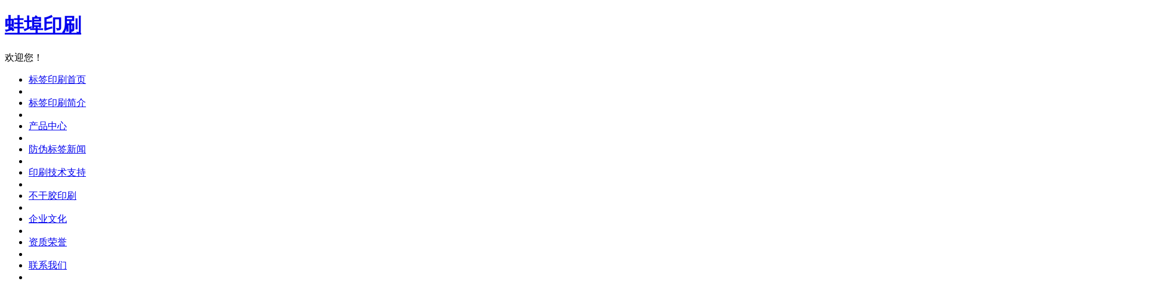

--- FILE ---
content_type: text/html
request_url: http://a69.cn/a/jishuzhichi/159.html
body_size: 4368
content:
<!DOCTYPE html PUBLIC "-//W3C//DTD XHTML 1.0 Transitional//EN" "http://www.w3.org/TR/xhtml1/DTD/xhtml1-transitional.dtd">
<html xmlns="http://www.w3.org/1999/xhtml">
<head>
<meta http-equiv="Content-Type" content="text/html; charset=gb2312" />
<title>印刷过程,印刷要素,样本印刷行业术语,印刷知识_不干胶印刷|不干胶标签|防伪标签|蚌埠印刷|蚌埠印刷公司-蚌埠印刷厂家</title>
<meta name="keywords" content="印刷过程,印刷要素,样本印刷行业术语,印刷知识" />
<meta name="description" content="印刷过程,印刷要素,样本印刷行业术语,印刷知识 " />
<link href="/templets/images/style.css" rel="stylesheet" type="text/css" />
<script type="text/javascript">var king_page='/page/';</script>
<script src="/templets/js/fun.js" type="text/javascript"></script>
</head>

<body>
<div class="web">
<div class="hander"><span><h1> <a href="http://www.a69.cn">蚌埠印刷</a></h1>欢迎您！</span><br/><span style="font-size:16px; font-weight:bold; color:#0066FF;"> </span></div>
<div class="nav">
        <ul>
		   <li><a href="/">标签印刷首页</a></li>
		   <li class="li1"></li>
		  


    <li><a href="/a/gongsijieshao/">标签印刷简介</a></li><li class="li1"></li>

    <li><a href="/chanpin/">产品中心</a></li><li class="li1"></li>

    <li><a href="/a/xinwenzhongxin/">防伪标签新闻</a></li><li class="li1"></li>

    <li><a href="/a/jishuzhichi/">印刷技术支持</a></li><li class="li1"></li>

    <li><a href="/a/fahuotongzhi/">不干胶印刷</a></li><li class="li1"></li>

    <li><a href="/a/qiyewenhua/">企业文化</a></li><li class="li1"></li>

    <li><a href="/a/zizhirongyu/">资质荣誉</a></li><li class="li1"></li>

    <li><a href="/a/lianxiwomen/">联系我们</a></li><li class="li1"></li>


		</ul>
</div>
   <script type="text/javascript">
      imgUrl1="/templets/images/01.jpg";
      imgLink1=escape("#");
      imgUrl2="/templets/images/07.jpg";
      imgLink2=escape("#");
      imgUrl3="/templets/images/02.jpg";
      imgLink3=escape("#");
      imgUrl4="/templets/images/03.jpg";
      imgLink4=escape("#");
      imgUrl5="/templets/images/04.jpg";
      imgLink5=escape("#");
      imgUrl6="/templets/images/06.jpg";
      imgLink6=escape("#");
      var focus_width=1920
      var focus_height=400
      var pics=imgUrl1+"|"+imgUrl2+"|"+imgUrl3+"|"+imgUrl4+"|"+imgUrl5+"|"+imgUrl6
      var links=imgLink1+"|"+imgLink2+"|"+imgLink3+"|"+imgLink4+"|"+imgLink5+"|"+imgLink6
      document.write('<object classid="clsid:d27cdb6e-ae6d-11cf-96b8-444553540000" codebase="http://fpdownload.macromedia.com/pub/shockwave/cabs/flash/swflash.cab#version=6,0,0,0" width="'+ focus_width +'" height="'+ focus_height +'">');
      document.write('<param name="allowScriptAccess" value="sameDomain"><param name="movie" value="/templets/images/focus.swf"><param name="quality" value="high"><param name="bgcolor" value="#F0F0F0">');
      document.write('<param name="menu" value="false"><param name=wmode value="opaque">');
      document.write('<param name="FlashVars" value="pics='+pics+'&links='+links+'&borderwidth='+focus_width+'&borderheight='+focus_height+'">');
      document.write('<embed width="'+focus_width+'" height="'+focus_height+'" align="middle" pluginspage="http://www.macromedia.com/go/getflashplayer" type="application/x-shockwave-flash" allowscriptaccess="always" name="photo_player" quality="high" wmode="opaque" flashvars="pics='+pics+'&links='+links+'&borderwidth='+focus_width+'&borderheight='+focus_height+'" src="/templets/images/focus.swf"></embed>');
      document.write('</object>');
    </script>

<head>
...
<link rel="shortcut icon" href="/favicon.ico" />
</head>
   <div class="zhengwen">
      <div  class="left">
	  
	      <div class="pro-left">
		    <div class="pro-left-tit">产品列表</div>
			<div class="pro-left-cen">
			   <ul>
                      
		              <li><a href="/a/miaokang/thengjintoumingbuganjiaoyinshua/" title="烫金透明标签印刷">烫金透明标签印刷</a></li>
                      
		              <li><a href="/chanpin/yinsebuganjiaoyinshua/" title="银色标签印刷">银色标签印刷</a></li>
                      
		              <li><a href="/chanpin/xiaoguanggaoyinshua/" title="产品标签印刷">产品标签印刷</a></li>
                      
		              <li><a href="/chanpin/buganjiaobiaoqianyinshua/" title="标签印刷">标签印刷</a></li>
                      
		              <li><a href="/chanpin/buganjiaoyinshua/" title="不干胶印刷">不干胶印刷</a></li>
                      
		              <li><a href="/chanpin/keyibuganjiaoyinshua/" title="可移标签印刷">可移标签印刷</a></li>
                      
		              <li><a href="/chanpin/kebianshuyinshua/" title="条码标签印刷">条码标签印刷</a></li>
                      
		              <li><a href="/chanpin/yisuizhiyinshua/" title="易碎纸印刷">易碎纸印刷</a></li>
                      
		              <li><a href="/chanpin/fangweimabiaoqianyinshua/" title="防伪码标签印刷">防伪码标签印刷</a></li>
                      
		              <li><a href="/chanpin/fangweibiaoqianyinshua/" title="激光防伪标签印刷">激光防伪标签印刷</a></li>
                      
		              <li><a href="/chanpin/thengjinbuganjiaoyinshua/" title="烫金标签印刷">烫金标签印刷</a></li>
                      
		              <li><a href="/chanpin/caiseyinshua/" title="蚌埠彩色印刷">蚌埠彩色印刷</a></li>
                      
		              <li><a href="/chanpin/wutanfuxiezhi/" title="无碳复写纸印刷">无碳复写纸印刷</a></li>
                      
		              <li><a href="/chanpin/shoutidaiyinshua/" title="手提袋印刷">手提袋印刷</a></li>
                      
		              <li><a href="/chanpin/huaceyinshua/" title="样本画册印刷">样本画册印刷</a></li>
                      
		              <li><a href="/chanpin/16kaigaodanghuaceyinshua/" title="16开高档画册印刷">16开高档画册印刷</a></li>
                      
		              <li><a href="/chanpin/liandanshuomingshuyinshua/" title="联单无碳复写纸印刷">联单无碳复写纸印刷</a></li>
                      
		              <li><a href="/a/miaokang/" title="证卡制作印刷">证卡制作印刷</a></li>
                      
		              <li><a href="/a/miaopu/" title="蚌埠印刷标牌制作">蚌埠印刷标牌制作</a></li>
                      
		              <li><a href="/chanpin/caiyehaibaoyinshuashejizhizuo/" title="彩页海报印刷设计制作">彩页海报印刷设计制作</a></li>
                      
		              <li><a href="/chanpin/shipinbiaoqianbuganjiaoyinshua/" title="食品标签不干胶印刷">食品标签不干胶印刷</a></li>
                      
	
			   </ul>
			   			   
			</div>
		  </div>
		  
		  <div class="cont-left">
		    <div class="cont-left-tit">联系我们</div>
			<div class="cont-left-cen">
			   <div class="cont-left-cen-bg">
			   
				     邮箱：<a href="mailto:wenshimiaochuang.com">409931929@qq.com </a><br />
地址： 蚌埠市淮河东路540号</div>
			</div>
		  </div>

		  
	  </div>
	  
	  <div class="right">
	     <div class="rig-com">
		   <div class="rig-com-tit">印刷过程,印刷要素,样本印刷行业术语,印刷知识</div>
		   <div class="rig-com-cen">
		       <dt style="padding:5px 4px; width:96%; margin-left:10px;" >
          <!-- 主体内容开始 -->
          <!-- 标题 -->
		 
          <div style="margin-top:10px;text-align:center"> 
		   <h1 class="contitle"> 
           印刷过程,印刷要素,样本印刷行业术语,印刷知识
			</h1>
            </div>
			<div class="conAuthor"> 
            [来源：未知]&nbsp;&nbsp;&nbsp;　[作者admin]&nbsp;&nbsp;&nbsp;  [日期：2015-06-11 08:45]&nbsp;&nbsp;&nbsp;   [热度：<span id="k_hit"><script src="/plus/count.php?view=yes&aid=159&mid=1" type='text/javascript' language="javascript"></script></span>]
            </div>
          <!-- 正文 -->
          <div class="contenttext" style=" margin-bottom:10px; line-height:28px; padding-top:10px;">
            <div class="contenttext_overflow" id="fontzoom">
            <p class="tgt">
	印刷过程,印刷要素,<strong><a href="http://www.a69.cn/">样本印刷</a></strong>行业术语,<span style="FONT-FAMILY: Verdana">印刷知识</span>&nbsp;&nbsp;<br />
	印刷过程:&nbsp;&nbsp;<br />
	印前指<strong><a href="http://www.a69.cn/">印刷</a></strong>前期的工作，一般指摄影、设计、制作、排版、出片等；&nbsp;&nbsp;<br />
	印中指印刷中期的工作，通过印刷机印刷出成品的过程；&nbsp;&nbsp;<br />
	印后指印刷后期的工作，一般指印刷品的后加工包括裁切、覆膜、模切、糊袋、装裱等，多用于宣传类和包装类印刷品。&nbsp;&nbsp;<br />
	印刷要素:&nbsp;&nbsp;<br />
	纸张：纸张分类很多，一般分为涂布纸、非涂布纸。涂布纸一般指铜版纸(光铜)和哑粉纸(无光铜)，多用于彩色印刷；非涂布纸一般指胶版纸、新闻纸，多用于信纸、信封和报纸的印刷。&nbsp;&nbsp;<br />
	颜色：一般印刷品是由黄、品红、青、黑四色压印，另外还有印刷专色。&nbsp;&nbsp;<br />
	后加工：后加工包括很多工艺，如烫金、起凸等，有助于提高印刷品档次。&nbsp;&nbsp;<br />
	印刷品分类:&nbsp;&nbsp;<br />
	以终极产品分类&nbsp;&nbsp;<br />
	办公类：指信纸、信封、办公表格等与办公有关的印刷品。&nbsp;&nbsp;<br />
	宣传类：指海报、宣传单页、产品手册等一系列与企业宣传或产品宣传有关的印刷品。&nbsp;&nbsp;<br />
	生产类：指包装盒、不干胶标签等大批量的与生产产品直接有关的印刷品。&nbsp;&nbsp;<br />
	以印刷机分类&nbsp;&nbsp;<br />
	胶版印刷：指用平版印刷，多用于四色纸张印刷。&nbsp;&nbsp;<br />
	凹版印刷：指用凹版(一般指钢版)印刷，多用于塑料印刷。&nbsp;&nbsp;<br />
	柔性版印刷：指用柔性材料版(一般指树脂版等)，多用于不干胶印刷。&nbsp;&nbsp;<br />
	丝网印刷：可以在各种材料上印刷，多用于礼品印刷等。&nbsp;&nbsp;<br />
	以材料分类&nbsp;&nbsp;<br />
	纸张印刷：最常用的印刷。&nbsp;&nbsp;<br />
	塑料印刷：多用于包装袋的印刷。&nbsp;&nbsp;<br />
	特种材料：印刷指玻璃、金属、木材等的印刷。&nbsp;&nbsp;<br />
	更多的知识点击查看<br />
	行业术语：&nbsp;&nbsp;<br />
	P数：指16开纸张一面。&nbsp;&nbsp;<br />
	菲林片(Film)&nbsp;：是通过照排机转移印刷品电子文件的透明胶片，用于印刷晒版。&nbsp;&nbsp;<br />
	克数&nbsp;：衡量纸张厚度的重要指标。&nbsp;&nbsp;<br />
	打样(Proofing)&nbsp;：制作印刷样稿的过程。&nbsp;&nbsp;<br />
	出片：&nbsp;用电子文件输出菲林片的过程。&nbsp;&nbsp;<br />
	胶版印刷(Offset)&nbsp;：平版印刷，所用印刷版材是平滑的。&nbsp;&nbsp;<br />
	胶版纸&nbsp;：印刷纸质的一种，纸张表面没有涂布层，多用于信纸、信封等。&nbsp;&nbsp;<br />
	光铜(Art&nbsp;paper)&nbsp;：印刷纸质的一种，表面有涂布层，并且有光泽，多用于彩色宣传品印刷。&nbsp;&nbsp;<br />
	无光铜&nbsp;：印刷纸质的一种，又称哑粉纸，表面涂布层经过亚光处理，多用于彩色宣传品印刷。&nbsp;&nbsp;<br />
	令(Ream)&nbsp;：衡量纸张数量的单位（1令等于500张）。&nbsp;&nbsp;<br />
	对开&nbsp;：指将全开纸从中裁一刀为对开。&nbsp;&nbsp;<br />
	MO&nbsp;：印刷前期用来存储电子文件的大容量可擦写介质。&nbsp;&nbsp;<br />
	色样(Color&nbsp;Swatch)&nbsp;：所要印刷颜色的标准。&nbsp;&nbsp;<br />
	撞网&nbsp;：又称龟纹，指四色加网套印时出现两种或以上颜色的重叠。&nbsp;&nbsp;<br />
	叼口(Gripper)&nbsp;：印刷机上纸时的叼纸处。&nbsp;&nbsp;<br />
	出血(Bleed)&nbsp;：为裁切印刷品而保留的位置。&nbsp;&nbsp;<br />
	实地(Solid&nbsp;plate)&nbsp;：指满版印刷。&nbsp;&nbsp;<br />
	光边(Cropping)&nbsp;：指涂布层印刷成品的裁齐。&nbsp;&nbsp;<br />
	专色(Spot&nbsp;color)&nbsp;：指四色(黄、品红、青、黑)之外的特别色。</p>

            </div>
          </div>
		    
<div style="margin-top:10px;"><strong>关键字：</strong>印刷过程,印刷要素,样本印刷行业术语,印刷知识 </div>
<div style="margin-top:5px;">上一篇：<a href='/a/jishuzhichi/158.html'>特种印刷的基本概况、生产工艺和发展前景</a> </div>
<div style="margin-top:5px;">下一篇：<a href='/a/jishuzhichi/160.html'>印刷厂对蚌埠样本印刷质量标准与检测内容</a> </div>
        <!-- 作者 -->
                  <!-- 主体内容结束 --> 
        </dt>

		   </div>
		 </div>
		 
	 </div>
	  <div class="clear"></div>
   </div>
<div class="footer">
      <div class="bottom">
	    

<script type="text/javascript">var cnzz_protocol = (("https:" == document.location.protocol) ? " https://" : " http://");document.write(unescape("%3Cspan id='cnzz_stat_icon_3475082'%3E%3C/span%3E%3Cscript src='" + cnzz_protocol + "s5.cnzz.com/stat.php%3Fid%3D3475082%26show%3Dpic' type='text/javascript'%3E%3C/script%3E"));</script>





 <a href="/">首页</a>&nbsp;&nbsp;|





 
           &nbsp;&nbsp;<a href="/a/gongsijieshao/">标签印刷简介 </a>&nbsp;&nbsp;|
 
           &nbsp;&nbsp;<a href="/chanpin/">产品中心 </a>&nbsp;&nbsp;|
 
           &nbsp;&nbsp;<a href="/a/xinwenzhongxin/">防伪标签新闻 </a>&nbsp;&nbsp;|
 
           &nbsp;&nbsp;<a href="/a/jishuzhichi/">印刷技术支持 </a>&nbsp;&nbsp;|
 
           &nbsp;&nbsp;<a href="/a/fahuotongzhi/">不干胶印刷 </a>&nbsp;&nbsp;|
 
           &nbsp;&nbsp;<a href="/a/qiyewenhua/">企业文化 </a>&nbsp;&nbsp;|
 
           &nbsp;&nbsp;<a href="/a/zizhirongyu/">资质荣誉 </a>&nbsp;&nbsp;|
 
           &nbsp;&nbsp;<a href="/a/lianxiwomen/">联系我们 </a>&nbsp;&nbsp;|













<br />
		 
  Copyright &copy;不干胶印刷,不干胶标签,防伪标签,蚌埠印刷,蚌埠印刷公司,蚌埠印刷厂
&nbsp;&nbsp;&nbsp;&nbsp;&nbsp;
	   </div>
   </div>
   <script language="javascript" src="http://code.54kefu.net/kefu/js/52/306852.js" charset="utf-8"></script>  
</div>
</body>
</html>
